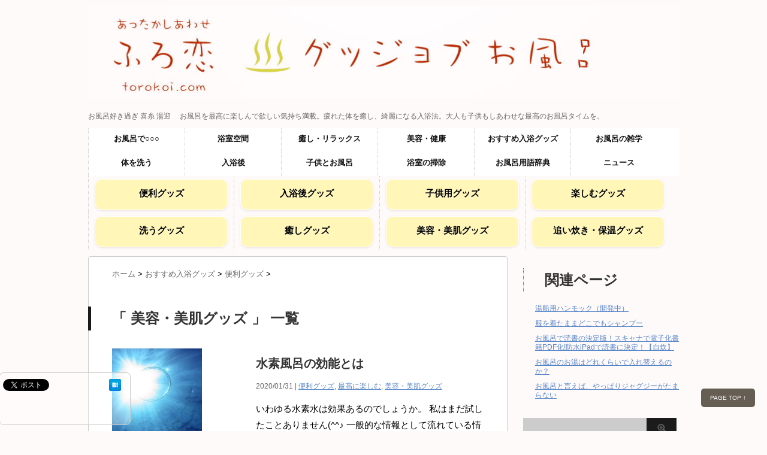

--- FILE ---
content_type: text/html; charset=UTF-8
request_url: https://furokoi.com/goods/goods-cosmetics/
body_size: 8770
content:
<!DOCTYPE html PUBLIC "-//W3C//DTD XHTML 1.0 Transitional//EN" "http://www.w3.org/TR/xhtml1/DTD/xhtml1-transitional.dtd">

<html lang="ja">
<head profile="http://gmpg.org/xfn/11">
<meta http-equiv="Content-Type" content="text/html; charset=UTF-8" />
<title>
「
美容・美肌グッズ」の記事一覧 |
ふろ恋　[お風呂に恋して]　楽しい入浴法　</title>
<link rel="alternate" type="application/rss+xml" title="ふろ恋　[お風呂に恋して]　楽しい入浴法　 RSS Feed" href="https://furokoi.com/feed/" />
<link rel="pingback" href="https://furokoi.com/xmlrpc.php" />
<link rel="shortcut icon" href="https://furokoi.com/wp-content/themes/nsis/images/rogo.ico" />

<!---css切り替え--->
<meta name="viewport" content="width=1024, maximum-scale=1, user-scalable=yes">
<link rel="stylesheet" href="https://furokoi.com/wp-content/themes/nsis/style.css" type="text/css" media="all" />
<meta name='robots' content='max-image-preview:large' />
<link rel='dns-prefetch' href='//ajax.googleapis.com' />
<script type="text/javascript">
window._wpemojiSettings = {"baseUrl":"https:\/\/s.w.org\/images\/core\/emoji\/14.0.0\/72x72\/","ext":".png","svgUrl":"https:\/\/s.w.org\/images\/core\/emoji\/14.0.0\/svg\/","svgExt":".svg","source":{"concatemoji":"https:\/\/furokoi.com\/wp-includes\/js\/wp-emoji-release.min.js?ver=6.2.8"}};
/*! This file is auto-generated */
!function(e,a,t){var n,r,o,i=a.createElement("canvas"),p=i.getContext&&i.getContext("2d");function s(e,t){p.clearRect(0,0,i.width,i.height),p.fillText(e,0,0);e=i.toDataURL();return p.clearRect(0,0,i.width,i.height),p.fillText(t,0,0),e===i.toDataURL()}function c(e){var t=a.createElement("script");t.src=e,t.defer=t.type="text/javascript",a.getElementsByTagName("head")[0].appendChild(t)}for(o=Array("flag","emoji"),t.supports={everything:!0,everythingExceptFlag:!0},r=0;r<o.length;r++)t.supports[o[r]]=function(e){if(p&&p.fillText)switch(p.textBaseline="top",p.font="600 32px Arial",e){case"flag":return s("\ud83c\udff3\ufe0f\u200d\u26a7\ufe0f","\ud83c\udff3\ufe0f\u200b\u26a7\ufe0f")?!1:!s("\ud83c\uddfa\ud83c\uddf3","\ud83c\uddfa\u200b\ud83c\uddf3")&&!s("\ud83c\udff4\udb40\udc67\udb40\udc62\udb40\udc65\udb40\udc6e\udb40\udc67\udb40\udc7f","\ud83c\udff4\u200b\udb40\udc67\u200b\udb40\udc62\u200b\udb40\udc65\u200b\udb40\udc6e\u200b\udb40\udc67\u200b\udb40\udc7f");case"emoji":return!s("\ud83e\udef1\ud83c\udffb\u200d\ud83e\udef2\ud83c\udfff","\ud83e\udef1\ud83c\udffb\u200b\ud83e\udef2\ud83c\udfff")}return!1}(o[r]),t.supports.everything=t.supports.everything&&t.supports[o[r]],"flag"!==o[r]&&(t.supports.everythingExceptFlag=t.supports.everythingExceptFlag&&t.supports[o[r]]);t.supports.everythingExceptFlag=t.supports.everythingExceptFlag&&!t.supports.flag,t.DOMReady=!1,t.readyCallback=function(){t.DOMReady=!0},t.supports.everything||(n=function(){t.readyCallback()},a.addEventListener?(a.addEventListener("DOMContentLoaded",n,!1),e.addEventListener("load",n,!1)):(e.attachEvent("onload",n),a.attachEvent("onreadystatechange",function(){"complete"===a.readyState&&t.readyCallback()})),(e=t.source||{}).concatemoji?c(e.concatemoji):e.wpemoji&&e.twemoji&&(c(e.twemoji),c(e.wpemoji)))}(window,document,window._wpemojiSettings);
</script>
<style type="text/css">
img.wp-smiley,
img.emoji {
	display: inline !important;
	border: none !important;
	box-shadow: none !important;
	height: 1em !important;
	width: 1em !important;
	margin: 0 0.07em !important;
	vertical-align: -0.1em !important;
	background: none !important;
	padding: 0 !important;
}
</style>
	<link rel='stylesheet' id='wp-block-library-css' href='https://furokoi.com/wp-includes/css/dist/block-library/style.min.css?ver=6.2.8' type='text/css' media='all' />
<link rel='stylesheet' id='classic-theme-styles-css' href='https://furokoi.com/wp-includes/css/classic-themes.min.css?ver=6.2.8' type='text/css' media='all' />
<style id='global-styles-inline-css' type='text/css'>
body{--wp--preset--color--black: #000000;--wp--preset--color--cyan-bluish-gray: #abb8c3;--wp--preset--color--white: #ffffff;--wp--preset--color--pale-pink: #f78da7;--wp--preset--color--vivid-red: #cf2e2e;--wp--preset--color--luminous-vivid-orange: #ff6900;--wp--preset--color--luminous-vivid-amber: #fcb900;--wp--preset--color--light-green-cyan: #7bdcb5;--wp--preset--color--vivid-green-cyan: #00d084;--wp--preset--color--pale-cyan-blue: #8ed1fc;--wp--preset--color--vivid-cyan-blue: #0693e3;--wp--preset--color--vivid-purple: #9b51e0;--wp--preset--gradient--vivid-cyan-blue-to-vivid-purple: linear-gradient(135deg,rgba(6,147,227,1) 0%,rgb(155,81,224) 100%);--wp--preset--gradient--light-green-cyan-to-vivid-green-cyan: linear-gradient(135deg,rgb(122,220,180) 0%,rgb(0,208,130) 100%);--wp--preset--gradient--luminous-vivid-amber-to-luminous-vivid-orange: linear-gradient(135deg,rgba(252,185,0,1) 0%,rgba(255,105,0,1) 100%);--wp--preset--gradient--luminous-vivid-orange-to-vivid-red: linear-gradient(135deg,rgba(255,105,0,1) 0%,rgb(207,46,46) 100%);--wp--preset--gradient--very-light-gray-to-cyan-bluish-gray: linear-gradient(135deg,rgb(238,238,238) 0%,rgb(169,184,195) 100%);--wp--preset--gradient--cool-to-warm-spectrum: linear-gradient(135deg,rgb(74,234,220) 0%,rgb(151,120,209) 20%,rgb(207,42,186) 40%,rgb(238,44,130) 60%,rgb(251,105,98) 80%,rgb(254,248,76) 100%);--wp--preset--gradient--blush-light-purple: linear-gradient(135deg,rgb(255,206,236) 0%,rgb(152,150,240) 100%);--wp--preset--gradient--blush-bordeaux: linear-gradient(135deg,rgb(254,205,165) 0%,rgb(254,45,45) 50%,rgb(107,0,62) 100%);--wp--preset--gradient--luminous-dusk: linear-gradient(135deg,rgb(255,203,112) 0%,rgb(199,81,192) 50%,rgb(65,88,208) 100%);--wp--preset--gradient--pale-ocean: linear-gradient(135deg,rgb(255,245,203) 0%,rgb(182,227,212) 50%,rgb(51,167,181) 100%);--wp--preset--gradient--electric-grass: linear-gradient(135deg,rgb(202,248,128) 0%,rgb(113,206,126) 100%);--wp--preset--gradient--midnight: linear-gradient(135deg,rgb(2,3,129) 0%,rgb(40,116,252) 100%);--wp--preset--duotone--dark-grayscale: url('#wp-duotone-dark-grayscale');--wp--preset--duotone--grayscale: url('#wp-duotone-grayscale');--wp--preset--duotone--purple-yellow: url('#wp-duotone-purple-yellow');--wp--preset--duotone--blue-red: url('#wp-duotone-blue-red');--wp--preset--duotone--midnight: url('#wp-duotone-midnight');--wp--preset--duotone--magenta-yellow: url('#wp-duotone-magenta-yellow');--wp--preset--duotone--purple-green: url('#wp-duotone-purple-green');--wp--preset--duotone--blue-orange: url('#wp-duotone-blue-orange');--wp--preset--font-size--small: 13px;--wp--preset--font-size--medium: 20px;--wp--preset--font-size--large: 36px;--wp--preset--font-size--x-large: 42px;--wp--preset--spacing--20: 0.44rem;--wp--preset--spacing--30: 0.67rem;--wp--preset--spacing--40: 1rem;--wp--preset--spacing--50: 1.5rem;--wp--preset--spacing--60: 2.25rem;--wp--preset--spacing--70: 3.38rem;--wp--preset--spacing--80: 5.06rem;--wp--preset--shadow--natural: 6px 6px 9px rgba(0, 0, 0, 0.2);--wp--preset--shadow--deep: 12px 12px 50px rgba(0, 0, 0, 0.4);--wp--preset--shadow--sharp: 6px 6px 0px rgba(0, 0, 0, 0.2);--wp--preset--shadow--outlined: 6px 6px 0px -3px rgba(255, 255, 255, 1), 6px 6px rgba(0, 0, 0, 1);--wp--preset--shadow--crisp: 6px 6px 0px rgba(0, 0, 0, 1);}:where(.is-layout-flex){gap: 0.5em;}body .is-layout-flow > .alignleft{float: left;margin-inline-start: 0;margin-inline-end: 2em;}body .is-layout-flow > .alignright{float: right;margin-inline-start: 2em;margin-inline-end: 0;}body .is-layout-flow > .aligncenter{margin-left: auto !important;margin-right: auto !important;}body .is-layout-constrained > .alignleft{float: left;margin-inline-start: 0;margin-inline-end: 2em;}body .is-layout-constrained > .alignright{float: right;margin-inline-start: 2em;margin-inline-end: 0;}body .is-layout-constrained > .aligncenter{margin-left: auto !important;margin-right: auto !important;}body .is-layout-constrained > :where(:not(.alignleft):not(.alignright):not(.alignfull)){max-width: var(--wp--style--global--content-size);margin-left: auto !important;margin-right: auto !important;}body .is-layout-constrained > .alignwide{max-width: var(--wp--style--global--wide-size);}body .is-layout-flex{display: flex;}body .is-layout-flex{flex-wrap: wrap;align-items: center;}body .is-layout-flex > *{margin: 0;}:where(.wp-block-columns.is-layout-flex){gap: 2em;}.has-black-color{color: var(--wp--preset--color--black) !important;}.has-cyan-bluish-gray-color{color: var(--wp--preset--color--cyan-bluish-gray) !important;}.has-white-color{color: var(--wp--preset--color--white) !important;}.has-pale-pink-color{color: var(--wp--preset--color--pale-pink) !important;}.has-vivid-red-color{color: var(--wp--preset--color--vivid-red) !important;}.has-luminous-vivid-orange-color{color: var(--wp--preset--color--luminous-vivid-orange) !important;}.has-luminous-vivid-amber-color{color: var(--wp--preset--color--luminous-vivid-amber) !important;}.has-light-green-cyan-color{color: var(--wp--preset--color--light-green-cyan) !important;}.has-vivid-green-cyan-color{color: var(--wp--preset--color--vivid-green-cyan) !important;}.has-pale-cyan-blue-color{color: var(--wp--preset--color--pale-cyan-blue) !important;}.has-vivid-cyan-blue-color{color: var(--wp--preset--color--vivid-cyan-blue) !important;}.has-vivid-purple-color{color: var(--wp--preset--color--vivid-purple) !important;}.has-black-background-color{background-color: var(--wp--preset--color--black) !important;}.has-cyan-bluish-gray-background-color{background-color: var(--wp--preset--color--cyan-bluish-gray) !important;}.has-white-background-color{background-color: var(--wp--preset--color--white) !important;}.has-pale-pink-background-color{background-color: var(--wp--preset--color--pale-pink) !important;}.has-vivid-red-background-color{background-color: var(--wp--preset--color--vivid-red) !important;}.has-luminous-vivid-orange-background-color{background-color: var(--wp--preset--color--luminous-vivid-orange) !important;}.has-luminous-vivid-amber-background-color{background-color: var(--wp--preset--color--luminous-vivid-amber) !important;}.has-light-green-cyan-background-color{background-color: var(--wp--preset--color--light-green-cyan) !important;}.has-vivid-green-cyan-background-color{background-color: var(--wp--preset--color--vivid-green-cyan) !important;}.has-pale-cyan-blue-background-color{background-color: var(--wp--preset--color--pale-cyan-blue) !important;}.has-vivid-cyan-blue-background-color{background-color: var(--wp--preset--color--vivid-cyan-blue) !important;}.has-vivid-purple-background-color{background-color: var(--wp--preset--color--vivid-purple) !important;}.has-black-border-color{border-color: var(--wp--preset--color--black) !important;}.has-cyan-bluish-gray-border-color{border-color: var(--wp--preset--color--cyan-bluish-gray) !important;}.has-white-border-color{border-color: var(--wp--preset--color--white) !important;}.has-pale-pink-border-color{border-color: var(--wp--preset--color--pale-pink) !important;}.has-vivid-red-border-color{border-color: var(--wp--preset--color--vivid-red) !important;}.has-luminous-vivid-orange-border-color{border-color: var(--wp--preset--color--luminous-vivid-orange) !important;}.has-luminous-vivid-amber-border-color{border-color: var(--wp--preset--color--luminous-vivid-amber) !important;}.has-light-green-cyan-border-color{border-color: var(--wp--preset--color--light-green-cyan) !important;}.has-vivid-green-cyan-border-color{border-color: var(--wp--preset--color--vivid-green-cyan) !important;}.has-pale-cyan-blue-border-color{border-color: var(--wp--preset--color--pale-cyan-blue) !important;}.has-vivid-cyan-blue-border-color{border-color: var(--wp--preset--color--vivid-cyan-blue) !important;}.has-vivid-purple-border-color{border-color: var(--wp--preset--color--vivid-purple) !important;}.has-vivid-cyan-blue-to-vivid-purple-gradient-background{background: var(--wp--preset--gradient--vivid-cyan-blue-to-vivid-purple) !important;}.has-light-green-cyan-to-vivid-green-cyan-gradient-background{background: var(--wp--preset--gradient--light-green-cyan-to-vivid-green-cyan) !important;}.has-luminous-vivid-amber-to-luminous-vivid-orange-gradient-background{background: var(--wp--preset--gradient--luminous-vivid-amber-to-luminous-vivid-orange) !important;}.has-luminous-vivid-orange-to-vivid-red-gradient-background{background: var(--wp--preset--gradient--luminous-vivid-orange-to-vivid-red) !important;}.has-very-light-gray-to-cyan-bluish-gray-gradient-background{background: var(--wp--preset--gradient--very-light-gray-to-cyan-bluish-gray) !important;}.has-cool-to-warm-spectrum-gradient-background{background: var(--wp--preset--gradient--cool-to-warm-spectrum) !important;}.has-blush-light-purple-gradient-background{background: var(--wp--preset--gradient--blush-light-purple) !important;}.has-blush-bordeaux-gradient-background{background: var(--wp--preset--gradient--blush-bordeaux) !important;}.has-luminous-dusk-gradient-background{background: var(--wp--preset--gradient--luminous-dusk) !important;}.has-pale-ocean-gradient-background{background: var(--wp--preset--gradient--pale-ocean) !important;}.has-electric-grass-gradient-background{background: var(--wp--preset--gradient--electric-grass) !important;}.has-midnight-gradient-background{background: var(--wp--preset--gradient--midnight) !important;}.has-small-font-size{font-size: var(--wp--preset--font-size--small) !important;}.has-medium-font-size{font-size: var(--wp--preset--font-size--medium) !important;}.has-large-font-size{font-size: var(--wp--preset--font-size--large) !important;}.has-x-large-font-size{font-size: var(--wp--preset--font-size--x-large) !important;}
.wp-block-navigation a:where(:not(.wp-element-button)){color: inherit;}
:where(.wp-block-columns.is-layout-flex){gap: 2em;}
.wp-block-pullquote{font-size: 1.5em;line-height: 1.6;}
</style>
<script type='text/javascript' src='http://ajax.googleapis.com/ajax/libs/jquery/1.8.0/jquery.min.js?ver=6.2.8' id='jquery-js'></script>
<link rel="https://api.w.org/" href="https://furokoi.com/wp-json/" /><link rel="alternate" type="application/json" href="https://furokoi.com/wp-json/wp/v2/categories/43" /><style type="text/css">.recentcomments a{display:inline !important;padding:0 !important;margin:0 !important;}</style>
<!-- BEGIN: WP Social Bookmarking Light HEAD -->


<script>
    (function (d, s, id) {
        var js, fjs = d.getElementsByTagName(s)[0];
        if (d.getElementById(id)) return;
        js = d.createElement(s);
        js.id = id;
        js.src = "//connect.facebook.net/en_US/sdk.js#xfbml=1&version=v2.7";
        fjs.parentNode.insertBefore(js, fjs);
    }(document, 'script', 'facebook-jssdk'));
</script>

<style type="text/css">
    .wp_social_bookmarking_light{
    border: 0 !important;
    padding: 10px 0 20px 0 !important;
    margin: 0 !important;
}
.wp_social_bookmarking_light div{
    float: left !important;
    border: 0 !important;
    padding: 0 !important;
    margin: 0 5px 0px 0 !important;
    min-height: 30px !important;
    line-height: 18px !important;
    text-indent: 0 !important;
}
.wp_social_bookmarking_light img{
    border: 0 !important;
    padding: 0;
    margin: 0;
    vertical-align: top !important;
}
.wp_social_bookmarking_light_clear{
    clear: both !important;
}
#fb-root{
    display: none;
}
.wsbl_facebook_like iframe{
    max-width: none !important;
}
.wsbl_pinterest a{
    border: 0px !important;
}
</style>
<!-- END: WP Social Bookmarking Light HEAD -->
<style type="text/css">.broken_link, a.broken_link {
	text-decoration: line-through;
}</style></head>

<body class="archive category category-goods-cosmetics category-43">
<div id="container">
<div id="header">
  <div id="header-in">
    <div id="h-l">
      <p class="sitename"><a href="https://furokoi.com/">
<img src="https://furokoi.com/wp-content/themes/nsis/images/furokoi_haderlogo.jpg" border="0" alt="ふろ恋" style="width:100%;"/><div style="display:none;">ふろ恋　[お風呂に恋して]　楽しい入浴法　</div>
        </a></p>
            <p class="descr">
        お風呂好き過ぎ  喜糸 湯迎 　お風呂を最高に楽しんで欲しい気持ち満載。疲れた体を癒し、綺麗になる入浴法。大人も子供もしあわせな最高のお風呂タイムを。      </p>
          </div>
    <!-- /#h-l --> 
  </div>
  <!-- /#header-in --> 
</div>
<!-- /#header -->
<div id="gazou">
  <div id="gazou-in">
                  </div>
  <!-- /#gazou-in --> 
</div>
<!-- /#gazou -->
<div class="clear"></div>
<!--pcnavi-->
<div class="smanone">
  <div id="navi-in">
    <ul>
      <!--<li> <a href="https://furokoi.com" title="トップページ">TOP</a> </li> -->
      <div class="menu-navi3-container"><ul id="menu-navi3" class="menu"><li id="menu-item-369" class="menu-item menu-item-type-taxonomy menu-item-object-category menu-item-369"><a href="https://furokoi.com/bathall/">お風呂で○○○</a></li>
<li id="menu-item-116" class="menu-item menu-item-type-taxonomy menu-item-object-category menu-item-116"><a href="https://furokoi.com/bathspace/">浴室空間</a></li>
<li id="menu-item-120" class="menu-item menu-item-type-taxonomy menu-item-object-category menu-item-120"><a href="https://furokoi.com/relaxation/">癒し・リラックス</a></li>
<li id="menu-item-121" class="menu-item menu-item-type-taxonomy menu-item-object-category menu-item-121"><a href="https://furokoi.com/beautiful/">美容・健康</a></li>
<li id="menu-item-115" class="menu-item menu-item-type-taxonomy menu-item-object-category current-category-ancestor menu-item-115"><a href="https://furokoi.com/goods/">おすすめ入浴グッズ</a></li>
<li id="menu-item-112" class="menu-item menu-item-type-taxonomy menu-item-object-category menu-item-112"><a href="https://furokoi.com/aboutbath/">お風呂の雑学</a></li>
<li id="menu-item-117" class="menu-item menu-item-type-taxonomy menu-item-object-category menu-item-117"><a href="https://furokoi.com/wash-body/">体を洗う</a></li>
<li id="menu-item-118" class="menu-item menu-item-type-taxonomy menu-item-object-category menu-item-118"><a href="https://furokoi.com/afterbathing/">入浴後</a></li>
<li id="menu-item-119" class="menu-item menu-item-type-taxonomy menu-item-object-category menu-item-119"><a href="https://furokoi.com/child/">子供とお風呂</a></li>
<li id="menu-item-113" class="menu-item menu-item-type-taxonomy menu-item-object-category menu-item-113"><a href="https://furokoi.com/cleaning/">浴室の掃除</a></li>
<li id="menu-item-735" class="menu-item menu-item-type-taxonomy menu-item-object-category menu-item-735"><a href="https://furokoi.com/bathyougojiten/">お風呂用語辞典</a></li>
<li id="menu-item-773" class="menu-item menu-item-type-taxonomy menu-item-object-category menu-item-773"><a href="https://furokoi.com/bathnews/">ニュース</a></li>
</ul></div>    </ul>


<div id="subcatmenu">
<ul id="catChild">
<li><a href="https://furokoi.com/goods/goods-convenience/">便利グッズ</a>
</li>
<li><a href="https://furokoi.com/goods/goods-afterbathing/">入浴後グッズ</a>
</li>
<li><a href="https://furokoi.com/goods/bathforchildren/">子供用グッズ</a>
</li>
<li><a href="https://furokoi.com/goods/goods-enjoy/">楽しむグッズ</a>
</li>
<li><a href="https://furokoi.com/goods/goods-wash/">洗うグッズ</a>
</li>
<li><a href="https://furokoi.com/goods/goods-healing/">癒しグッズ</a>
</li>
<li><a href="https://furokoi.com/goods/goods-cosmetics/">美容・美肌グッズ</a>
</li>
<li><a href="https://furokoi.com/goods/goods-oidaki/">追い炊き・保温グッズ</a>
</li>
</ul>
</div>  </div>
    <div class="clear"></div>
</div>
<!--/pcnavi-->
<div id="wrap">
<div id="wrap-in">
<div id="main">

<div class="kuzu">
    <div id="breadcrumb">
    <div itemscope itemtype="http://data-vocabulary.org/Breadcrumb"> <a href="https://furokoi.com" itemprop="url"> <span itemprop="title">ホーム</span> </a> &gt; </div>
                                <div itemscope itemtype="http://data-vocabulary.org/Breadcrumb"> <a href="https://furokoi.com/goods/" itemprop="url"> <span itemprop="title">おすすめ入浴グッズ</span> </a> &gt; </div>
        <div itemscope itemtype="http://data-vocabulary.org/Breadcrumb"> <a href="https://furokoi.com/goods/goods-convenience/" itemprop="url"> <span itemprop="title">便利グッズ</span> </a> &gt; </div>
      </div>
</div>
<!--/kuzu-->
<div class="post"> 
  <!--ループ開始-->
  <h2>「
        美容・美肌グッズ      」 一覧
  </h2>
    <div class="kizi">
    <div class="entry">
      <div class="sumbox"> <a href="https://furokoi.com/bathall/enjoy/suisoburo/" title="水素風呂の効能とは">
                <img width="150" height="150" src="https://furokoi.com/wp-content/uploads/2014/03/ring-528545-m-150x150.jpg" class="attachment-150x150 size-150x150 wp-post-image" alt="水素風呂の効能とは" decoding="async" title="水素風呂の効能とは" srcset="https://furokoi.com/wp-content/uploads/2014/03/ring-528545-m-150x150.jpg 150w, https://furokoi.com/wp-content/uploads/2014/03/ring-528545-m-100x100.jpg 100w, https://furokoi.com/wp-content/uploads/2014/03/ring-528545-m-110x110.jpg 110w" sizes="(max-width: 150px) 100vw, 150px" />                </a> </div>
      <!-- /.sumbox -->
      <div class="entry-content">
        <h3 class="entry-title-ac"> <a href="https://furokoi.com/bathall/enjoy/suisoburo/" title="水素風呂の効能とは">
          水素風呂の効能とは          </a></h3>
        <div class="blog_info contentsbox">
          <p>
            2020/01/31            |
            <a href="https://furokoi.com/goods/goods-convenience/" rel="category tag">便利グッズ</a>, <a href="https://furokoi.com/bathall/enjoy/" rel="category tag">最高に楽しむ</a>, <a href="https://furokoi.com/goods/goods-cosmetics/" rel="category tag">美容・美肌グッズ</a>                      </p>
        </div>
        <p class="dami">いわゆる水素水は効果あるのでしょうか。
私はまだ試したことありません(^^♪



一般的な情報として流れている情報としての効果は、
抗酸化力だそうです。
老化や病気の原因となる活性酸素</p>
        <p class="motto"><a class="more-link" href="https://furokoi.com/bathall/enjoy/suisoburo/">続きを見る</a></p>
      </div>
      <!-- .entry-content -->
      
      <div class="clear"></div>
    </div>
  </div>
  <!--/entry-->
  
    <div style="padding:20px 0px;">
      </div>
  
  <!--ページナビ-->
    <!--ループ終了--> 
</div>
<!-- END div.post -->
</div>
<!-- /#main -->
<div id="side">
  <div class="sidead">
              </div>





<!-- 関連記事 -->

<div class="cont">
<h2 class="entry-main-title">関連ページ</h2>
<ul class="normal_list">

<li><a href="https://furokoi.com/bathall/enjoy/post-1110/">湯船用ハンモック（開発中）</a>  <a href="http://b.hatena.ne.jp/entry/https://furokoi.com/bathall/enjoy/post-1110/" target="_blank"><img src="http://b.hatena.ne.jp/entry/image/https://furokoi.com/bathall/enjoy/post-1110/" alt="" border="0" /></a></li>

<li><a href="https://furokoi.com/bathall/enjoy/dokodemosyanpu/">服を着たままどこでもシャンプー</a>  <a href="http://b.hatena.ne.jp/entry/https://furokoi.com/bathall/enjoy/dokodemosyanpu/" target="_blank"><img src="http://b.hatena.ne.jp/entry/image/https://furokoi.com/bathall/enjoy/dokodemosyanpu/" alt="" border="0" /></a></li>

<li><a href="https://furokoi.com/bathall/enjoy/bathdokusyopdfscan/">お風呂で読書の決定版！スキャナで電子化書籍PDF化!防水iPadで読書に決定！【自炊】</a>  <a href="http://b.hatena.ne.jp/entry/https://furokoi.com/bathall/enjoy/bathdokusyopdfscan/" target="_blank"><img src="http://b.hatena.ne.jp/entry/image/https://furokoi.com/bathall/enjoy/bathdokusyopdfscan/" alt="" border="0" /></a></li>

<li><a href="https://furokoi.com/goods/goods-convenience/bathoyukoukanhindo/">お風呂のお湯はどれくらいで入れ替えるのか？</a>  <a href="http://b.hatena.ne.jp/entry/https://furokoi.com/goods/goods-convenience/bathoyukoukanhindo/" target="_blank"><img src="http://b.hatena.ne.jp/entry/image/https://furokoi.com/goods/goods-convenience/bathoyukoukanhindo/" alt="" border="0" /></a></li>

<li><a href="https://furokoi.com/bathall/enjoy/jag/">お風呂と言えば、やっぱりジャグジーがたまらない</a>  <a href="http://b.hatena.ne.jp/entry/https://furokoi.com/bathall/enjoy/jag/" target="_blank"><img src="http://b.hatena.ne.jp/entry/image/https://furokoi.com/bathall/enjoy/jag/" alt="" border="0" /></a></li>


</ul>
</div><!-- //関連記事 -->





  <div id="search">
  <form method="get" id="searchform" action="https://furokoi.com/">
    <label class="hidden" for="s">
          </label>
    <input type="text" value=""  name="s" id="s" />
    <input type="image" src="https://furokoi.com/wp-content/themes/nsis/images/btn2.gif" alt="検索" id="searchsubmit"  value="Search" />
  </form>
</div>
  <div class="kizi02"> 
    <!--最近のエントリ-->
    <h4 class="menu_underh2">NEW ENTRY</h4>
    <div id="topnews">
      <div>

    <dl><dt><span><a href="https://furokoi.com/bathall/enjoy/post-1110/" title="湯船用ハンモック（開発中）">
            <img src="https://furokoi.com/wp-content/themes/nsis/images/no-img.png" alt="no image" title="no image" width="100" height="100" />
                </a></span></dt><dd><a href="https://furokoi.com/bathall/enjoy/post-1110/" title="湯船用ハンモック（開発中）">湯船用ハンモック（開発中）</a>

<p>水の中で人間の浮力を活かしたハンモックを開発中です。

普通のは湯</p>
</dd>
<p class="clear"></p>
</dl>
    <dl><dt><span><a href="https://furokoi.com/beautiful/hiesyoukaizennyuyokuhou/" title="冷え性改善の入浴方法">
            <img width="100" height="100" src="https://furokoi.com/wp-content/uploads/2020/02/jthyresgrsgr-100x100.jpg" class="attachment-thumb100 size-thumb100 wp-post-image" alt="" decoding="async" loading="lazy" srcset="https://furokoi.com/wp-content/uploads/2020/02/jthyresgrsgr-100x100.jpg 100w, https://furokoi.com/wp-content/uploads/2020/02/jthyresgrsgr-150x150.jpg 150w, https://furokoi.com/wp-content/uploads/2020/02/jthyresgrsgr-110x110.jpg 110w" sizes="(max-width: 100px) 100vw, 100px" />        </a></span></dt><dd><a href="https://furokoi.com/beautiful/hiesyoukaizennyuyokuhou/" title="冷え性改善の入浴方法">冷え性改善の入浴方法</a>

<p>冷え性改善に有効なのは半身浴ではなく全身浴

 

冷え性には</p>
</dd>
<p class="clear"></p>
</dl>
    <dl><dt><span><a href="https://furokoi.com/wash-body/wash_hair/kaminokawakashikata/" title="髪を効率よく乾かす方法　タオルとドライヤー">
            <img width="100" height="100" src="https://furokoi.com/wp-content/uploads/2020/02/hergrgfgr-100x100.jpg" class="attachment-thumb100 size-thumb100 wp-post-image" alt="" decoding="async" loading="lazy" srcset="https://furokoi.com/wp-content/uploads/2020/02/hergrgfgr-100x100.jpg 100w, https://furokoi.com/wp-content/uploads/2020/02/hergrgfgr-150x150.jpg 150w, https://furokoi.com/wp-content/uploads/2020/02/hergrgfgr-110x110.jpg 110w" sizes="(max-width: 100px) 100vw, 100px" />        </a></span></dt><dd><a href="https://furokoi.com/wash-body/wash_hair/kaminokawakashikata/" title="髪を効率よく乾かす方法　タオルとドライヤー">髪を効率よく乾かす方法　タオルとドライヤー</a>

<p>冬は早く髪の毛を乾かさないと風邪をひきやすくなってしまいます。
効率</p>
</dd>
<p class="clear"></p>
</dl>
    <dl><dt><span><a href="https://furokoi.com/goods/showerhead-003/" title="シャワーヘッドおすすめアイテム">
            <img width="100" height="100" src="https://furokoi.com/wp-content/uploads/2020/02/fv_pc-100x100.jpg" class="attachment-thumb100 size-thumb100 wp-post-image" alt="" decoding="async" loading="lazy" srcset="https://furokoi.com/wp-content/uploads/2020/02/fv_pc-100x100.jpg 100w, https://furokoi.com/wp-content/uploads/2020/02/fv_pc-150x150.jpg 150w, https://furokoi.com/wp-content/uploads/2020/02/fv_pc-110x110.jpg 110w" sizes="(max-width: 100px) 100vw, 100px" />        </a></span></dt><dd><a href="https://furokoi.com/goods/showerhead-003/" title="シャワーヘッドおすすめアイテム">シャワーヘッドおすすめアイテム</a>

<p>自分家で使っていた節水仕様のシャワーヘッドが変な音とともに壊れてしまっ</p>
</dd>
<p class="clear"></p>
</dl>
    <dl><dt><span><a href="https://furokoi.com/bathall/enjoy/suisoburo/" title="水素風呂の効能とは">
            <img width="100" height="100" src="https://furokoi.com/wp-content/uploads/2014/03/ring-528545-m-100x100.jpg" class="attachment-thumb100 size-thumb100 wp-post-image" alt="" decoding="async" loading="lazy" srcset="https://furokoi.com/wp-content/uploads/2014/03/ring-528545-m-100x100.jpg 100w, https://furokoi.com/wp-content/uploads/2014/03/ring-528545-m-150x150.jpg 150w, https://furokoi.com/wp-content/uploads/2014/03/ring-528545-m-110x110.jpg 110w" sizes="(max-width: 100px) 100vw, 100px" />        </a></span></dt><dd><a href="https://furokoi.com/bathall/enjoy/suisoburo/" title="水素風呂の効能とは">水素風呂の効能とは</a>

<p>いわゆる水素水は効果あるのでしょうか。
私はまだ試したことありません</p>
</dd>
<p class="clear"></p>
</dl>
            <p class="motto"> <a href="https://furokoi.com/">→もっと見る</a></p>
      </div>
    </div>

  </div>
  <!--/kizi--> 

<script type="text/javascript">var a8='a13033087683_25LFLE_AZXBLU_249K_BUB81';var rankParam='zDFAlVGUhJ5vK0b-lVFaI15Te1wWGuN-fnFPlIGvk1blk0I.6SIui3IVT-l-fDFaRVGvFVE4SDEaly5uv36Q6SI.i3uxx';var trackingParam='YsT6tRQwIUus6CH7tje7tCuCIivEJEPSnEecVEXxx';var bannerType='1';var bannerKind='item.variable.kind1';var vertical='10';var horizontal='1';var alignment='0';var frame='1';var ranking='1';var category='ホーム＆キッチン';</script><script type="text/javascript" src="//amz-ad.a8.net/amazon/amazon_ranking.js"></script>









</div>
<!-- /#side -->
<div class="clear"></div>
<!-- /.cler -->
</div>
<!-- /#wrap-in -->

</div>
<!-- /#wrap -->
</div>
<!-- /#container -->
<div id="footer">
  <div id="footer-in">
    <div id="gadf"> </div>
    <h3><a href="https://furokoi.com/">
<img src="https://furokoi.com/wp-content/themes/nsis/images/furokoi_haderlogo.jpg" border="0" alt="ふろ恋" style="width:100%;"/><div style="display:none;">ふろ恋　[お風呂に恋して]　楽しい入浴法　</div>
      </a></h3>
    <h4><a href="https://furokoi.com/">
      お風呂好き過ぎ  喜糸 湯迎 　お風呂を最高に楽しんで欲しい気持ち満載。疲れた体を癒し、綺麗になる入浴法。大人も子供もしあわせな最高のお風呂タイムを。      </a></h4>
    <p class="copy">Copyright&copy;
      ふろ恋　[お風呂に恋して]　楽しい入浴法　      ,
      2020      All Rights Reserved.</p>
<a href="https://furokoi.com/sitemap-2/">サイトマップ</a>
  </div>
  <!-- /#footer-in --> 
</div>

<!-- BEGIN: WP Social Bookmarking Light FOOTER -->
    <script>!function(d,s,id){var js,fjs=d.getElementsByTagName(s)[0],p=/^http:/.test(d.location)?'http':'https';if(!d.getElementById(id)){js=d.createElement(s);js.id=id;js.src=p+'://platform.twitter.com/widgets.js';fjs.parentNode.insertBefore(js,fjs);}}(document, 'script', 'twitter-wjs');</script>


<!-- END: WP Social Bookmarking Light FOOTER -->
<!-- ページトップへ戻る -->
<div id="page-top"><a href="#wrapper">PAGE TOP ↑</a></div>

<!-- ページトップへ戻る　終わり --> 
<!---js切り替え--->
<script type="text/javascript" src="https://furokoi.com/wp-content/themes/nsis/base.js"></script>
<div id="snsbox">
  <div class="sns">
    <ul class="snsb clearfix">
      <li> <a href="https://twitter.com/share" class="twitter-share-button" data-count="vertical" data-via="" data-url="https://furokoi.com/bathall/enjoy/suisoburo/" data-text="水素風呂の効能とは">Tweet</a><script type="text/javascript" src="//platform.twitter.com/widgets.js"></script> 
      </li>
      <li>
        <iframe src="http://www.facebook.com/plugins/like.php?href=https://furokoi.com/bathall/enjoy/suisoburo/&amp;layout=box_count&amp;show_faces=false&amp;width=50&amp;action=like&amp;colorscheme=light&amp;height=62" scrolling="no" frameborder="0" style="border:none; overflow:hidden; width:70px; height:62px;" allowTransparency="true"></iframe>
      </li>
      <li><script type="text/javascript" src="https://apis.google.com/js/plusone.js"></script>
        <g:plusone size="tall" href="https://furokoi.com/bathall/enjoy/suisoburo/"></g:plusone>
      </li>
      <li> <a href="http://b.hatena.ne.jp/entry/https://furokoi.com/bathall/enjoy/suisoburo/" class="hatena-bookmark-button" data-hatena-bookmark-title="水素風呂の効能とは｜ふろ恋　[お風呂に恋して]　楽しい入浴法　" data-hatena-bookmark-layout="vertical" title="このエントリーをはてなブックマークに追加"><img src="http://b.st-hatena.com/images/entry-button/button-only.gif" alt="このエントリーをはてなブックマークに追加" width="20" height="20" style="border: none;" /></a><script type="text/javascript" src="http://b.st-hatena.com/js/bookmark_button.js" charset="utf-8" async="async"></script> 
      </li>
    </ul>
  </div>
</div>



  <!-- googleadsense認証用 -->
<script async src="//pagead2.googlesyndication.com/pagead/js/adsbygoogle.js"></script>
<!-- koukoku001 -->
<ins class="adsbygoogle"
     style="display:inline-block;width:728px;height:90px"
     data-ad-client="ca-pub-9706846987963693"
     data-ad-slot="8810492162"></ins>
<script>
(adsbygoogle = window.adsbygoogle || []).push({});
</script>
  <!-- //googleadsense認証用 -->

  <!--amazon Publisher Studio -->
<!-- Start of Amazon Publisher Studio Loader -->    <script>  window.amznpubstudioTag = "tokyobito-22";  </script>    <!-- Do not modify the following code ! -->  <script async="true" type="text/javascript" src="http://ps-jp.amazon-adsystem.com/domains/tokyobito-22_a55348b4-f63f-4575-9cfc-a1f530d6846e.js" charset="UTF-8"></script>    <!-- End of Amazon Publisher Studio Loader -->  
  <!-- //amazon Publisher Studio -->

</body></html>

--- FILE ---
content_type: text/html; charset=utf-8
request_url: https://accounts.google.com/o/oauth2/postmessageRelay?parent=https%3A%2F%2Ffurokoi.com&jsh=m%3B%2F_%2Fscs%2Fabc-static%2F_%2Fjs%2Fk%3Dgapi.lb.en.2kN9-TZiXrM.O%2Fd%3D1%2Frs%3DAHpOoo_B4hu0FeWRuWHfxnZ3V0WubwN7Qw%2Fm%3D__features__
body_size: 162
content:
<!DOCTYPE html><html><head><title></title><meta http-equiv="content-type" content="text/html; charset=utf-8"><meta http-equiv="X-UA-Compatible" content="IE=edge"><meta name="viewport" content="width=device-width, initial-scale=1, minimum-scale=1, maximum-scale=1, user-scalable=0"><script src='https://ssl.gstatic.com/accounts/o/2580342461-postmessagerelay.js' nonce="AidkFSIyDhQeN4iT1ZkEkA"></script></head><body><script type="text/javascript" src="https://apis.google.com/js/rpc:shindig_random.js?onload=init" nonce="AidkFSIyDhQeN4iT1ZkEkA"></script></body></html>

--- FILE ---
content_type: text/html; charset=utf-8
request_url: https://www.google.com/recaptcha/api2/aframe
body_size: 268
content:
<!DOCTYPE HTML><html><head><meta http-equiv="content-type" content="text/html; charset=UTF-8"></head><body><script nonce="iqkI1-wJWJDctBVOJtU8kg">/** Anti-fraud and anti-abuse applications only. See google.com/recaptcha */ try{var clients={'sodar':'https://pagead2.googlesyndication.com/pagead/sodar?'};window.addEventListener("message",function(a){try{if(a.source===window.parent){var b=JSON.parse(a.data);var c=clients[b['id']];if(c){var d=document.createElement('img');d.src=c+b['params']+'&rc='+(localStorage.getItem("rc::a")?sessionStorage.getItem("rc::b"):"");window.document.body.appendChild(d);sessionStorage.setItem("rc::e",parseInt(sessionStorage.getItem("rc::e")||0)+1);localStorage.setItem("rc::h",'1770148544659');}}}catch(b){}});window.parent.postMessage("_grecaptcha_ready", "*");}catch(b){}</script></body></html>